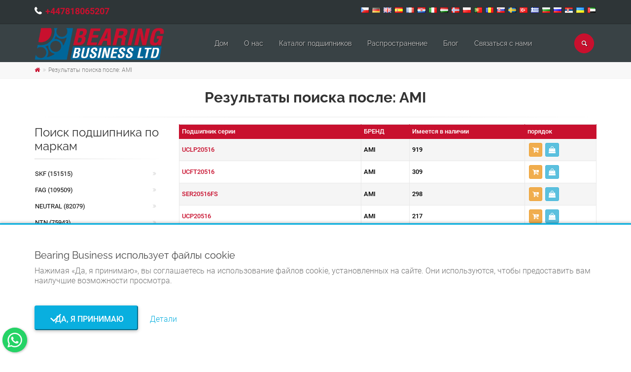

--- FILE ---
content_type: text/html; charset=UTF-8
request_url: https://bearingbusiness.uk/ru/poisk-podsipnika/marka/ami
body_size: 10074
content:

<!DOCTYPE html>
<html lang="ru">
<head>
	<meta charset="UTF-8">
	<meta http-equiv="X-UA-Compatible" content="IE=edge">
	<meta name="viewport" content="width=device-width, initial-scale=1">
		<title>Результаты поиска после: AMI - Bearing Business</title>
	<meta property="og:type" content="product">
<meta property="og:url" content="https://bearingbusiness.uk/ru/poisk-podsipnika/marka/ami">
<meta property="og:image" content="https://bearingbusiness.uk/img/logo.png">
<meta property="og:site_name" content="Bearing Business">
<meta property="og:locale" content="ru_RU">
<meta property="og:locale:alternate" content="ar_AE">
<meta property="fb:app_id" content="112255241606041">
<meta name="twitter:card" content="summary">
<meta name="twitter:site" content="@BearingBusiness">
<meta name="twitter:creator" content="@BearingBusiness">
<meta name="robots" content="index, follow">
<meta name="yandex-verification" content="a53d3edcdc0a9dfe">
<meta name="p:domain_verify" content="8b849ad225eecda2a3ea1a35940e8359">
<meta name="msapplication-TileColor" content="#ffffff">
<meta name="msapplication-TileImage" content="/img/ico/ms-icon-144x144.png">
<meta name="theme-color" content="#ffffff">
<meta name="description" content="Bearings AMI. Более 2 миллионов подшипников разных производителей и в разном эквиваленте. Самый большой запас подшипников. Быстрое распространение подшипников на национальном и международном уровне.">
<meta name="keywords" content="ami, podshipnik, bearings, podshipnik ami, bearings ami">
<meta property="og:title" content="Результаты поиска после: AMI">
<meta property="og:description" content="Bearings AMI. Более 2 миллионов подшипников разных производителей и в разном эквиваленте. Самый большой запас подшипников. Быстрое распространение подшипников на национальном и международном уровне.">
<meta name="csrf-param" content="_csrf">
<meta name="csrf-token" content="69YGa18GB23CaWd--ilzRJWkjpfzsIJgOYaqjgj_p3GB5FwSHndqJ_UDJQydfx01o9Xn84Ll3SsO7Mn2YczgFA==">

<link type="application/rss+xml" href="https://bearingbusiness.uk/ru/rss" title="RSS 2.0" rel="alternate">
<link href="https://bearingbusiness.uk/ru/poisk-podsipnika/marka/ami" rel="canonical">
<link href="/img/ico/apple-icon-57x57.png" rel="apple-touch-icon" sizes="57x57">
<link href="/img/ico/apple-icon-60x60.png" rel="apple-touch-icon" sizes="60x60">
<link href="/img/ico/apple-icon-72x72.png" rel="apple-touch-icon" sizes="72x72">
<link href="/img/ico/apple-icon-76x76.png" rel="apple-touch-icon" sizes="76x76">
<link href="/img/ico/apple-icon-114x114.png" rel="apple-touch-icon" sizes="114x114">
<link href="/img/ico/apple-icon-120x120.png" rel="apple-touch-icon" sizes="120x120">
<link href="/img/ico/apple-icon-144x144.png" rel="apple-touch-icon" sizes="144x144">
<link href="/img/ico/apple-icon-152x152.png" rel="apple-touch-icon" sizes="152x152">
<link href="/img/ico/apple-icon-180x180.png" rel="apple-touch-icon" sizes="180x180">
<link type="image/png" href="/img/ico/android-icon-192x192.png" rel="icon" sizes="192x192">
<link type="image/png" href="/img/ico/favicon-32x32.png" rel="icon" sizes="32x32">
<link type="image/png" href="/img/ico/favicon-96x96.png" rel="icon" sizes="96x96">
<link type="image/png" href="/img/ico/favicon-16x16.png" rel="icon" sizes="16x16">
<link href="/manifest.json" rel="manifest">
<link href="https://bearingbusiness.uk/cs/hledat-lozisko/znacka/ami" rel="alternate" hreflang="cs">
<link href="https://bearingbusiness.uk/de/kugellager-suchen/marke/ami" rel="alternate" hreflang="de">
<link href="https://bearingbusiness.uk/search-bearings/brand/ami" rel="alternate" hreflang="en">
<link href="https://bearingbusiness.uk/search-bearings/brand/ami" rel="alternate" hreflang="x-default">
<link href="https://bearingbusiness.uk/es/busca-rodamiento/marca/ami" rel="alternate" hreflang="es">
<link href="https://bearingbusiness.uk/fr/recherche-roulements/marque/ami" rel="alternate" hreflang="fr">
<link href="https://bearingbusiness.uk/hr/potrazi-kuglager/marka/ami" rel="alternate" hreflang="hr">
<link href="https://bearingbusiness.uk/it/cerca-cuscinetto/marca/ami" rel="alternate" hreflang="it">
<link href="https://bearingbusiness.uk/hu/csapagy-kereso/marka/ami" rel="alternate" hreflang="hu">
<link href="https://bearingbusiness.uk/nn/sokfor-lagerer/merke/ami" rel="alternate" hreflang="nn">
<link href="https://bearingbusiness.uk/pl/szukaj-lozyska/marka/ami" rel="alternate" hreflang="pl">
<link href="https://bearingbusiness.uk/pt/pesquisar-rolamento/marca/ami" rel="alternate" hreflang="pt">
<link href="https://bearingbusiness.uk/ro/cauta-rulment/brand/ami" rel="alternate" hreflang="ro">
<link href="https://bearingbusiness.uk/sk/hladat-lozisko/znacka/ami" rel="alternate" hreflang="sk">
<link href="https://bearingbusiness.uk/sv/sok-lagerer/brannmarka/ami" rel="alternate" hreflang="sv">
<link href="https://bearingbusiness.uk/tr/rulman-ararulman/brand/ami" rel="alternate" hreflang="tr">
<link href="https://bearingbusiness.uk/el/anazitisi-rouleman/marka/ami" rel="alternate" hreflang="el">
<link href="https://bearingbusiness.uk/bg/tarsi-lager/marka/ami" rel="alternate" hreflang="bg">
<link href="https://bearingbusiness.uk/ru/poisk-podsipnika/brend/ami" rel="alternate" hreflang="ru">
<link href="https://bearingbusiness.uk/sr/potrazi-kuglager/marka/ami" rel="alternate" hreflang="sr">
<link href="https://bearingbusiness.uk/uk/posuk-pidsipnika/brend/ami" rel="alternate" hreflang="uk">
<link href="https://bearingbusiness.uk/ar/تحمل-نتائج-البحث/almarkt/ami" rel="alternate" hreflang="ar">
<link href="/ru/poisk-podsipnika/marka/ami?page=1&amp;per-page=25" rel="self">
<link href="/ru/poisk-podsipnika/marka/ami?page=2&amp;per-page=25" rel="next">
<link href="/ru/poisk-podsipnika/marka/ami?page=41&amp;per-page=25" rel="last">
<link href="/assets/33e587da/css/bootstrap.css?v=1604601966" rel="stylesheet">
<link href="/assets/47f16404/font-awesome/css/font-awesome.min.css?v=1604602058" rel="stylesheet">
<link href="/assets/47f16404/animate.css/animate.min.css?v=1604602056" rel="stylesheet">
<link href="/fonts/roboto/css/roboto.css?v=1618407722" rel="stylesheet">
<link href="/fonts/raleway/css/raleway.css?v=1618407904" rel="stylesheet">
<link href="/fonts/pacifico/css/pacifico.css?v=1618407904" rel="stylesheet">
<link href="/fonts/ptserif/css/ptserif.css?v=1618407904" rel="stylesheet">
<link href="/fonts/font-awesome/css/font-awesome.css?v=1471783226" rel="stylesheet">
<link href="/fonts/fontello/css/fontello.css?v=1443362466" rel="stylesheet">
<link href="/plugins/magnific-popup/magnific-popup.css?v=1455915990" rel="stylesheet">
<link href="/plugins/rs-plugin/css/settings.css?v=1443362466" rel="stylesheet">
<link href="/css/animations.css?v=1471783226" rel="stylesheet">
<link href="/plugins/owl-carousel/owl.carousel.css?v=1443362466" rel="stylesheet">
<link href="/plugins/owl-carousel/owl.transitions.css?v=1443362466" rel="stylesheet">
<link href="/plugins/hover/hover-min.css?v=1424949330" rel="stylesheet">
<link href="/plugins/floating-whatsapp/floating-wpp.min.css?v=1611909058" rel="stylesheet">
<link href="/css/style.css?v=1606855058" rel="stylesheet">
<link href="/css/typography-default.css?v=1606853530" rel="stylesheet">
<link href="/css/skins/custom.css?v=1650886581" rel="stylesheet">
<link href="/css/custom.css?v=1650886751" rel="stylesheet">
<link href="/assets/b85b48cf/jquery.fancybox.min.css?v=1604602058" rel="stylesheet">
<link href="/assets/2166cb88/css/bootstrap-dialog-bs3.css?v=1604601980" rel="stylesheet">
<script src="/assets/2166cb88/js/dialog.js?v=1604601980"></script></head>
<body  >

<!-- scrollToTop -->
<!-- ================ -->
<div class="scrollToTop circle"><i class="icon-up-open-big"></i></div>

<!-- page wrapper start -->
<!-- ================ -->
<div class="page-wrapper">

	

	
<!-- header-container start -->
<div class="header-container">


    <!-- header-top start -->
    <!-- classes:  -->
    <!-- "dark": dark version of header top e.g. class="header-top dark" -->
    <!-- "colored": colored version of header top e.g. class="header-top colored" -->
    <!-- ================ -->
    <div class="header-top dark">
        <div class="container">
            <div class="row">
                <div class="col-xs-12 col-sm-12 col-md-6 rtl">
                    <!-- header-top-first start -->
                    <!-- ================ -->
                    <div class="header-top-first clearfix">
                                                <ul class="list-inline hidden-sm hidden-xs" style="padding-left: 0; margin-top: 6px;">
                                                            <li>
									<i class="fa fa-phone pr-5" style="font-size: 18px; font-weight: 700;"></i>
                                    <a href="tel:+447818065207" data-prevent-page-overlay="true" style="font-size: 18px; font-weight: 700;">+447818065207</a>                                </li>
                                                    </ul>
                    </div>
                    <!-- header-top-first end -->
                </div>
                <div class="col-xs-12 col-sm-12 col-md-6 text-center">

                    <!-- header-top-second start -->
                    <!-- ================ -->
                    <div id="header-top-second"  class="clearfix">
                                                    <ul class="list-inline pull-right">
                                                                    <li style="padding: 2px;">
                                        <a href="/cs" class="" style="width:auto; height: auto;">
                                            <img src="/img/flags/cz.png" alt="Čeština" title="Čeština">
                                        </a>
                                    </li>
                                                                    <li style="padding: 2px;">
                                        <a href="/de" class="" style="width:auto; height: auto;">
                                            <img src="/img/flags/de.png" alt="Deutsch" title="Deutsch">
                                        </a>
                                    </li>
                                                                    <li style="padding: 2px;">
                                        <a href="/" class="" style="width:auto; height: auto;">
                                            <img src="/img/flags/gb.png" alt="English (US)" title="English (US)">
                                        </a>
                                    </li>
                                                                    <li style="padding: 2px;">
                                        <a href="/es" class="" style="width:auto; height: auto;">
                                            <img src="/img/flags/es.png" alt="Español (España)" title="Español (España)">
                                        </a>
                                    </li>
                                                                    <li style="padding: 2px;">
                                        <a href="/fr" class="" style="width:auto; height: auto;">
                                            <img src="/img/flags/fr.png" alt="Français (France)" title="Français (France)">
                                        </a>
                                    </li>
                                                                    <li style="padding: 2px;">
                                        <a href="/hr" class="" style="width:auto; height: auto;">
                                            <img src="/img/flags/hr.png" alt="Hrvatski" title="Hrvatski">
                                        </a>
                                    </li>
                                                                    <li style="padding: 2px;">
                                        <a href="/it" class="" style="width:auto; height: auto;">
                                            <img src="/img/flags/it.png" alt="Italiano" title="Italiano">
                                        </a>
                                    </li>
                                                                    <li style="padding: 2px;">
                                        <a href="/hu" class="" style="width:auto; height: auto;">
                                            <img src="/img/flags/hu.png" alt="Magyar" title="Magyar">
                                        </a>
                                    </li>
                                                                    <li style="padding: 2px;">
                                        <a href="/nn" class="" style="width:auto; height: auto;">
                                            <img src="/img/flags/no.png" alt="Norsk (nynorsk)" title="Norsk (nynorsk)">
                                        </a>
                                    </li>
                                                                    <li style="padding: 2px;">
                                        <a href="/pl" class="" style="width:auto; height: auto;">
                                            <img src="/img/flags/pl.png" alt="Polski" title="Polski">
                                        </a>
                                    </li>
                                                                    <li style="padding: 2px;">
                                        <a href="/pt" class="" style="width:auto; height: auto;">
                                            <img src="/img/flags/pt.png" alt="Português (Portugal)" title="Português (Portugal)">
                                        </a>
                                    </li>
                                                                    <li style="padding: 2px;">
                                        <a href="/ro" class="" style="width:auto; height: auto;">
                                            <img src="/img/flags/ro.png" alt="Română" title="Română">
                                        </a>
                                    </li>
                                                                    <li style="padding: 2px;">
                                        <a href="/sk" class="" style="width:auto; height: auto;">
                                            <img src="/img/flags/sk.png" alt="Slovenčina" title="Slovenčina">
                                        </a>
                                    </li>
                                                                    <li style="padding: 2px;">
                                        <a href="/sv" class="" style="width:auto; height: auto;">
                                            <img src="/img/flags/se.png" alt="Svenska" title="Svenska">
                                        </a>
                                    </li>
                                                                    <li style="padding: 2px;">
                                        <a href="/tr" class="" style="width:auto; height: auto;">
                                            <img src="/img/flags/tr.png" alt="Türkçe" title="Türkçe">
                                        </a>
                                    </li>
                                                                    <li style="padding: 2px;">
                                        <a href="/el" class="" style="width:auto; height: auto;">
                                            <img src="/img/flags/gr.png" alt="Ελληνικά" title="Ελληνικά">
                                        </a>
                                    </li>
                                                                    <li style="padding: 2px;">
                                        <a href="/bg" class="" style="width:auto; height: auto;">
                                            <img src="/img/flags/bg.png" alt="Български" title="Български">
                                        </a>
                                    </li>
                                                                    <li style="padding: 2px;">
                                        <a href="/ru" class="active" style="width:auto; height: auto;">
                                            <img src="/img/flags/ru.png" alt="Русский" title="Русский">
                                        </a>
                                    </li>
                                                                    <li style="padding: 2px;">
                                        <a href="/sr" class="" style="width:auto; height: auto;">
                                            <img src="/img/flags/rs.png" alt="Српски" title="Српски">
                                        </a>
                                    </li>
                                                                    <li style="padding: 2px;">
                                        <a href="/uk" class="" style="width:auto; height: auto;">
                                            <img src="/img/flags/ua.png" alt="Українська" title="Українська">
                                        </a>
                                    </li>
                                                                    <li style="padding: 2px;">
                                        <a href="/ar" class="" style="width:auto; height: auto;">
                                            <img src="/img/flags/ae.png" alt="‏العربية‏" title="‏العربية‏">
                                        </a>
                                    </li>
                                                            </ul>
                                            </div>
                    <!-- header-top-second end -->
                </div>
            </div>
        </div>
    </div>
    <!-- header-top end -->

    <!-- header start -->
    <!-- classes:  -->
    <!-- "fixed": enables fixed navigation mode (sticky menu) e.g. class="header fixed clearfix" -->
    <!-- "dark": dark version of header e.g. class="header dark clearfix" -->
    <!-- "full-width": mandatory class for the full-width menu layout -->
    <!-- "centered": mandatory class for the centered logo layout -->
    <!-- ================ -->
    <header class="header fixed clearfix dark">

        <div class="container" id="page-header">
            <div class="row">
                <div class="col-md-3 rtl">
                    <!-- header-left start -->
                    <!-- ================ -->
                    <div class="header-left clearfix">
							<!-- header dropdown buttons -->
							<div class="header-dropdown-buttons visible-xs">
								<div class="btn-group dropdown">
									<button type="button" class="btn dropdown-toggle" data-toggle="dropdown" style="color: #fff; background-color: #c8102e; border-color: #e50627;"><i class="icon-search"></i></button>
									<ul class="dropdown-menu dropdown-menu-right dropdown-animation">
										<li>
											<form id="search-form-mobile" class="search-box margin-clear" action="/ru/search" method="post">
<input type="hidden" name="_csrf" value="69YGa18GB23CaWd--ilzRJWkjpfzsIJgOYaqjgj_p3GB5FwSHndqJ_UDJQydfx01o9Xn84Ll3SsO7Mn2YczgFA==">											<div class="input-group form-group has-feedback">
												<input type="text" class="form-control" name="search" value="" placeholder="Искать" autocomplete="off">												<span class="input-group-btn">
													<button type="submit" class="btn btn-warning btn-xs btn-default" style="margin: 0 0 0 -1px;"><i class="icon-search"></i></button>											  </span>
											</div>
											</form>										</li>
									</ul>
								</div>
																							</div>
							<!-- header dropdown buttons end-->

                        <!-- logo -->
                        <div id="logo" class="logo">
                            <a href="/ru"><img id="logo_img" src="/img/logo.png" alt="Bearing Business"></a>
                        </div>
                    </div>
                    <!-- header-left end -->

                </div>
                <div class="col-md-9">

                    <!-- header-right start -->
                    <!-- ================ -->
                    <div class="header-right clearfix">

                        <!-- main-navigation start -->
                        <!-- classes: -->
                        <!-- "onclick": Makes the dropdowns open on click, this the default bootstrap behavior e.g. class="main-navigation onclick" -->
                        <!-- "animated": Enables animations on dropdowns opening e.g. class="main-navigation animated" -->
                        <!-- "with-dropdown-buttons": Mandatory class that adds extra space, to the main navigation, for the search and cart dropdowns -->
                        <!-- ================ -->
                        <div class="main-navigation  animated with-dropdown-buttons">

                            <!-- navbar start -->
                            <!-- ================ -->
                            <nav class="navbar navbar-default" role="navigation">
                                <div class="container-fluid">

                                    <!-- Toggle get grouped for better mobile display -->
                                    <div class="navbar-header">
                                        <button type="button" class="navbar-toggle" data-toggle="collapse" data-target="#navbar-collapse-1">
                                            <span class="sr-only">Toggle navigation</span>
                                            <span class="icon-bar"></span>
                                            <span class="icon-bar"></span>
                                            <span class="icon-bar"></span>
                                        </button>

                                    </div>

                                    <!-- Collect the nav links, forms, and other content for toggling -->
                                    <div class="collapse navbar-collapse" id="navbar-collapse-1">
                                        <!-- main-menu -->
                                                                                    <ul id="w1" class="nav navbar-nav" style=""><li><a href="/ru">Дом</a></li>
<li><a href="/ru/o-nas">О нас</a></li>
<li><a href="/ru/katalog-podshipnikov">Каталог подшипников</a></li>
<li><a href="/ru/rasprostranenie">Pаспространение</a></li>
<li><a href="/ru/blog">Блог</a></li>
<li><a href="/ru/svazatsa-s-nami">Связаться с нами</a></li></ul>                                                                                <!-- main-menu end -->

											<!-- header dropdown buttons -->
											<div class="header-dropdown-buttons hidden-xs">
												<div class="btn-group dropdown">
													<button type="button" class="btn dropdown-toggle" data-toggle="dropdown" style="color: #fff; background-color: #c8102e; border-color: #e50627;"><i class="icon-search"></i></button>
													<ul class="dropdown-menu dropdown-menu-right dropdown-animation">
														<li>
															<form id="search-form-desktop" class="search-box margin-clear" action="/ru/search" method="post">
<input type="hidden" name="_csrf" value="69YGa18GB23CaWd--ilzRJWkjpfzsIJgOYaqjgj_p3GB5FwSHndqJ_UDJQydfx01o9Xn84Ll3SsO7Mn2YczgFA==">															<div class="input-group form-group has-feedback">
																<input type="text" class="form-control" name="search" value="" placeholder="Искать" autocomplete="off">																<span class="input-group-btn">
																	<button type="submit" class="btn btn-xs btn-default" style="margin: 0 0 0 -1px;"><i class="icon-search"></i></button>															  	</span>
															</div>
															</form>														</li>
													</ul>
												</div>
																							</div>
											<!-- header dropdown buttons end-->

                                    </div>

                                </div>
                            </nav>
                            <!-- navbar end -->

                        </div>
                        <!-- main-navigation end -->
                    </div>
                    <!-- header-right end -->

                </div>
            </div>
        </div>

    </header>
    <!-- header end -->
</div>
<!-- header-container end -->

			<!-- breadcrumb start -->
		<!-- ================ -->
		<div class="breadcrumb-container">
			<div class="container">
								<ul class="breadcrumb"><li><a href="https://bearingbusiness.uk/ru"><i class="fa fa-home"></i></a></li>
<li class="active"><span class="active">Результаты поиска после: AMI</span></li>
</ul>			</div>
		</div>
		<!-- breadcrumb end -->
		
	<!-- main-container start -->
	<!-- ================ -->
	<section class="main-container" style="padding: 0;">
		<div class="container">
			<h1 class="text-center">Результаты поиска после: AMI</h1>
			<div class="separator"></div>
			<div class="row">
				<!-- main start -->
				<!-- ================ -->
				<div class="main col-md-9 col-xs-12 pull-right">
									<table class="table table-bordered table-hover table-striped table-colored dataTable">
						<thead>
						<tr>
							<th>
								Подшипник серии<br />							</th>
							<th>
								БРЕНД							</th>
							<th>
								Имеется в наличии							</th>
							<th>
								порядок							</th>
						</tr>
						</thead>
						<tbody>
													<tr>
								<td>
									<a href="/ru/podshipnik-uclp20516-ami-3706428">UCLP20516</a>								</td>
								<td>
									AMI								</td>
								<td>
									919								</td>
								<td>
																		<div><a class="btn btn-xs btn-warning" href="/ru/dobavit-v-korzinu?id=3706428" title="Добавить в запрос предложения" data-toggle="tooltip" data-popup-action=""><i class="fa fa-cart-plus"></i></a><a class="btn btn-xs btn-info" href="/ru/sprosite-predlozhenie?id=3706428" title="Запросить ценовое предложение" data-toggle="tooltip" data-popup-action=""><i class="fa fa-shopping-bag"></i></a></div>								</td>
							</tr>
													<tr>
								<td>
									<a href="/ru/podshipnik-ucft20516-ami-3695493">UCFT20516</a>								</td>
								<td>
									AMI								</td>
								<td>
									309								</td>
								<td>
																		<div><a class="btn btn-xs btn-warning" href="/ru/dobavit-v-korzinu?id=3695493" title="Добавить в запрос предложения" data-toggle="tooltip" data-popup-action=""><i class="fa fa-cart-plus"></i></a><a class="btn btn-xs btn-info" href="/ru/sprosite-predlozhenie?id=3695493" title="Запросить ценовое предложение" data-toggle="tooltip" data-popup-action=""><i class="fa fa-shopping-bag"></i></a></div>								</td>
							</tr>
													<tr>
								<td>
									<a href="/ru/podshipnik-ser20516fs-ami-3456534">SER20516FS</a>								</td>
								<td>
									AMI								</td>
								<td>
									298								</td>
								<td>
																		<div><a class="btn btn-xs btn-warning" href="/ru/dobavit-v-korzinu?id=3456534" title="Добавить в запрос предложения" data-toggle="tooltip" data-popup-action=""><i class="fa fa-cart-plus"></i></a><a class="btn btn-xs btn-info" href="/ru/sprosite-predlozhenie?id=3456534" title="Запросить ценовое предложение" data-toggle="tooltip" data-popup-action=""><i class="fa fa-shopping-bag"></i></a></div>								</td>
							</tr>
													<tr>
								<td>
									<a href="/ru/podshipnik-ucp20516-ami-3672795">UCP20516</a>								</td>
								<td>
									AMI								</td>
								<td>
									217								</td>
								<td>
																		<div><a class="btn btn-xs btn-warning" href="/ru/dobavit-v-korzinu?id=3672795" title="Добавить в запрос предложения" data-toggle="tooltip" data-popup-action=""><i class="fa fa-cart-plus"></i></a><a class="btn btn-xs btn-info" href="/ru/sprosite-predlozhenie?id=3672795" title="Запросить ценовое предложение" data-toggle="tooltip" data-popup-action=""><i class="fa fa-shopping-bag"></i></a></div>								</td>
							</tr>
													<tr>
								<td>
									<a href="/ru/podshipnik-uc205-ami-3665113">UC205</a>								</td>
								<td>
									AMI								</td>
								<td>
									207								</td>
								<td>
																		<div><a class="btn btn-xs btn-warning" href="/ru/dobavit-v-korzinu?id=3665113" title="Добавить в запрос предложения" data-toggle="tooltip" data-popup-action=""><i class="fa fa-cart-plus"></i></a><a class="btn btn-xs btn-info" href="/ru/sprosite-predlozhenie?id=3665113" title="Запросить ценовое предложение" data-toggle="tooltip" data-popup-action=""><i class="fa fa-shopping-bag"></i></a></div>								</td>
							</tr>
													<tr>
								<td>
									<a href="/ru/podshipnik-mucppl20723-ami-2902257">MUCPPL20723</a>								</td>
								<td>
									AMI								</td>
								<td>
									78								</td>
								<td>
																		<div><a class="btn btn-xs btn-warning" href="/ru/dobavit-v-korzinu?id=2902257" title="Добавить в запрос предложения" data-toggle="tooltip" data-popup-action=""><i class="fa fa-cart-plus"></i></a><a class="btn btn-xs btn-info" href="/ru/sprosite-predlozhenie?id=2902257" title="Запросить ценовое предложение" data-toggle="tooltip" data-popup-action=""><i class="fa fa-shopping-bag"></i></a></div>								</td>
							</tr>
													<tr>
								<td>
									<a href="/ru/podshipnik-ufl002wh2micropolygrease-ami-3726873">UFL002WH2MICROPOLYGREASE</a>								</td>
								<td>
									AMI								</td>
								<td>
									77								</td>
								<td>
																		<div><a class="btn btn-xs btn-warning" href="/ru/dobavit-v-korzinu?id=3726873" title="Добавить в запрос предложения" data-toggle="tooltip" data-popup-action=""><i class="fa fa-cart-plus"></i></a><a class="btn btn-xs btn-info" href="/ru/sprosite-predlozhenie?id=3726873" title="Запросить ценовое предложение" data-toggle="tooltip" data-popup-action=""><i class="fa fa-shopping-bag"></i></a></div>								</td>
							</tr>
													<tr>
								<td>
									<a href="/ru/podshipnik-uc206-ami-3666255">UC206</a>								</td>
								<td>
									AMI								</td>
								<td>
									72								</td>
								<td>
																		<div><a class="btn btn-xs btn-warning" href="/ru/dobavit-v-korzinu?id=3666255" title="Добавить в запрос предложения" data-toggle="tooltip" data-popup-action=""><i class="fa fa-cart-plus"></i></a><a class="btn btn-xs btn-info" href="/ru/sprosite-predlozhenie?id=3666255" title="Запросить ценовое предложение" data-toggle="tooltip" data-popup-action=""><i class="fa fa-shopping-bag"></i></a></div>								</td>
							</tr>
													<tr>
								<td>
									<a href="/ru/podshipnik-ucp204-ami-3672561">UCP204</a>								</td>
								<td>
									AMI								</td>
								<td>
									71								</td>
								<td>
																		<div><a class="btn btn-xs btn-warning" href="/ru/dobavit-v-korzinu?id=3672561" title="Добавить в запрос предложения" data-toggle="tooltip" data-popup-action=""><i class="fa fa-cart-plus"></i></a><a class="btn btn-xs btn-info" href="/ru/sprosite-predlozhenie?id=3672561" title="Запросить ценовое предложение" data-toggle="tooltip" data-popup-action=""><i class="fa fa-shopping-bag"></i></a></div>								</td>
							</tr>
													<tr>
								<td>
									<a href="/ru/podshipnik-ucf20824-ami-3682787">UCF20824</a>								</td>
								<td>
									AMI								</td>
								<td>
									68								</td>
								<td>
																		<div><a class="btn btn-xs btn-warning" href="/ru/dobavit-v-korzinu?id=3682787" title="Добавить в запрос предложения" data-toggle="tooltip" data-popup-action=""><i class="fa fa-cart-plus"></i></a><a class="btn btn-xs btn-info" href="/ru/sprosite-predlozhenie?id=3682787" title="Запросить ценовое предложение" data-toggle="tooltip" data-popup-action=""><i class="fa fa-shopping-bag"></i></a></div>								</td>
							</tr>
													<tr>
								<td>
									<a href="/ru/podshipnik-khr201812-ami-2657546">KHR201812</a>								</td>
								<td>
									AMI								</td>
								<td>
									67								</td>
								<td>
																		<div><a class="btn btn-xs btn-warning" href="/ru/dobavit-v-korzinu?id=2657546" title="Добавить в запрос предложения" data-toggle="tooltip" data-popup-action=""><i class="fa fa-cart-plus"></i></a><a class="btn btn-xs btn-info" href="/ru/sprosite-predlozhenie?id=2657546" title="Запросить ценовое предложение" data-toggle="tooltip" data-popup-action=""><i class="fa fa-shopping-bag"></i></a></div>								</td>
							</tr>
													<tr>
								<td>
									<a href="/ru/podshipnik-ucx0723-ami-3667534">UCX0723</a>								</td>
								<td>
									AMI								</td>
								<td>
									63								</td>
								<td>
																		<div><a class="btn btn-xs btn-warning" href="/ru/dobavit-v-korzinu?id=3667534" title="Добавить в запрос предложения" data-toggle="tooltip" data-popup-action=""><i class="fa fa-cart-plus"></i></a><a class="btn btn-xs btn-info" href="/ru/sprosite-predlozhenie?id=3667534" title="Запросить ценовое предложение" data-toggle="tooltip" data-popup-action=""><i class="fa fa-shopping-bag"></i></a></div>								</td>
							</tr>
													<tr>
								<td>
									<a href="/ru/podshipnik-ucfb20412npr45ce-ami-3683208">UCFB20412NPR45CE</a>								</td>
								<td>
									AMI								</td>
								<td>
									60								</td>
								<td>
																		<div><a class="btn btn-xs btn-warning" href="/ru/dobavit-v-korzinu?id=3683208" title="Добавить в запрос предложения" data-toggle="tooltip" data-popup-action=""><i class="fa fa-cart-plus"></i></a><a class="btn btn-xs btn-info" href="/ru/sprosite-predlozhenie?id=3683208" title="Запросить ценовое предложение" data-toggle="tooltip" data-popup-action=""><i class="fa fa-shopping-bag"></i></a></div>								</td>
							</tr>
													<tr>
								<td>
									<a href="/ru/podshipnik-ucnst20722-ami-3711531">UCNST20722</a>								</td>
								<td>
									AMI								</td>
								<td>
									52								</td>
								<td>
																		<div><a class="btn btn-xs btn-warning" href="/ru/dobavit-v-korzinu?id=3711531" title="Добавить в запрос предложения" data-toggle="tooltip" data-popup-action=""><i class="fa fa-cart-plus"></i></a><a class="btn btn-xs btn-info" href="/ru/sprosite-predlozhenie?id=3711531" title="Запросить ценовое предложение" data-toggle="tooltip" data-popup-action=""><i class="fa fa-shopping-bag"></i></a></div>								</td>
							</tr>
													<tr>
								<td>
									<a href="/ru/podshipnik-ucfcf208-ami-3700748">UCFCF208</a>								</td>
								<td>
									AMI								</td>
								<td>
									51								</td>
								<td>
																		<div><a class="btn btn-xs btn-warning" href="/ru/dobavit-v-korzinu?id=3700748" title="Добавить в запрос предложения" data-toggle="tooltip" data-popup-action=""><i class="fa fa-cart-plus"></i></a><a class="btn btn-xs btn-info" href="/ru/sprosite-predlozhenie?id=3700748" title="Запросить ценовое предложение" data-toggle="tooltip" data-popup-action=""><i class="fa fa-shopping-bag"></i></a></div>								</td>
							</tr>
													<tr>
								<td>
									<a href="/ru/podshipnik-kp006c30mm-ami-2681440">KP006C30MM</a>								</td>
								<td>
									AMI								</td>
								<td>
									50								</td>
								<td>
																		<div><a class="btn btn-xs btn-warning" href="/ru/dobavit-v-korzinu?id=2681440" title="Добавить в запрос предложения" data-toggle="tooltip" data-popup-action=""><i class="fa fa-cart-plus"></i></a><a class="btn btn-xs btn-info" href="/ru/sprosite-predlozhenie?id=2681440" title="Запросить ценовое предложение" data-toggle="tooltip" data-popup-action=""><i class="fa fa-shopping-bag"></i></a></div>								</td>
							</tr>
													<tr>
								<td>
									<a href="/ru/podshipnik-ucp20720-ami-3684782">UCP20720</a>								</td>
								<td>
									AMI								</td>
								<td>
									44								</td>
								<td>
																		<div><a class="btn btn-xs btn-warning" href="/ru/dobavit-v-korzinu?id=3684782" title="Добавить в запрос предложения" data-toggle="tooltip" data-popup-action=""><i class="fa fa-cart-plus"></i></a><a class="btn btn-xs btn-info" href="/ru/sprosite-predlozhenie?id=3684782" title="Запросить ценовое предложение" data-toggle="tooltip" data-popup-action=""><i class="fa fa-shopping-bag"></i></a></div>								</td>
							</tr>
													<tr>
								<td>
									<a href="/ru/podshipnik-ucp20516ami-ami-3712163">UCP20516Ami</a>								</td>
								<td>
									AMI								</td>
								<td>
									44								</td>
								<td>
																		<div><a class="btn btn-xs btn-warning" href="/ru/dobavit-v-korzinu?id=3712163" title="Добавить в запрос предложения" data-toggle="tooltip" data-popup-action=""><i class="fa fa-cart-plus"></i></a><a class="btn btn-xs btn-info" href="/ru/sprosite-predlozhenie?id=3712163" title="Запросить ценовое предложение" data-toggle="tooltip" data-popup-action=""><i class="fa fa-shopping-bag"></i></a></div>								</td>
							</tr>
													<tr>
								<td>
									<a href="/ru/podshipnik-ucp21239-ami-3665274">UCP21239</a>								</td>
								<td>
									AMI								</td>
								<td>
									43								</td>
								<td>
																		<div><a class="btn btn-xs btn-warning" href="/ru/dobavit-v-korzinu?id=3665274" title="Добавить в запрос предложения" data-toggle="tooltip" data-popup-action=""><i class="fa fa-cart-plus"></i></a><a class="btn btn-xs btn-info" href="/ru/sprosite-predlozhenie?id=3665274" title="Запросить ценовое предложение" data-toggle="tooltip" data-popup-action=""><i class="fa fa-shopping-bag"></i></a></div>								</td>
							</tr>
													<tr>
								<td>
									<a href="/ru/podshipnik-b516-ami-2123758">B516</a>								</td>
								<td>
									AMI								</td>
								<td>
									41								</td>
								<td>
																		<div><a class="btn btn-xs btn-warning" href="/ru/dobavit-v-korzinu?id=2123758" title="Добавить в запрос предложения" data-toggle="tooltip" data-popup-action=""><i class="fa fa-cart-plus"></i></a><a class="btn btn-xs btn-info" href="/ru/sprosite-predlozhenie?id=2123758" title="Запросить ценовое предложение" data-toggle="tooltip" data-popup-action=""><i class="fa fa-shopping-bag"></i></a></div>								</td>
							</tr>
													<tr>
								<td>
									<a href="/ru/podshipnik-ucp21031-ami-3703263">UCP21031</a>								</td>
								<td>
									AMI								</td>
								<td>
									41								</td>
								<td>
																		<div><a class="btn btn-xs btn-warning" href="/ru/dobavit-v-korzinu?id=3703263" title="Добавить в запрос предложения" data-toggle="tooltip" data-popup-action=""><i class="fa fa-cart-plus"></i></a><a class="btn btn-xs btn-info" href="/ru/sprosite-predlozhenie?id=3703263" title="Запросить ценовое предложение" data-toggle="tooltip" data-popup-action=""><i class="fa fa-shopping-bag"></i></a></div>								</td>
							</tr>
													<tr>
								<td>
									<a href="/ru/podshipnik-ucp20412ami-ami-3675886">UCP20412Ami</a>								</td>
								<td>
									AMI								</td>
								<td>
									40								</td>
								<td>
																		<div><a class="btn btn-xs btn-warning" href="/ru/dobavit-v-korzinu?id=3675886" title="Добавить в запрос предложения" data-toggle="tooltip" data-popup-action=""><i class="fa fa-cart-plus"></i></a><a class="btn btn-xs btn-info" href="/ru/sprosite-predlozhenie?id=3675886" title="Запросить ценовое предложение" data-toggle="tooltip" data-popup-action=""><i class="fa fa-shopping-bag"></i></a></div>								</td>
							</tr>
													<tr>
								<td>
									<a href="/ru/podshipnik-ucfl20210-ami-3701888">UCFL20210</a>								</td>
								<td>
									AMI								</td>
								<td>
									40								</td>
								<td>
																		<div><a class="btn btn-xs btn-warning" href="/ru/dobavit-v-korzinu?id=3701888" title="Добавить в запрос предложения" data-toggle="tooltip" data-popup-action=""><i class="fa fa-cart-plus"></i></a><a class="btn btn-xs btn-info" href="/ru/sprosite-predlozhenie?id=3701888" title="Запросить ценовое предложение" data-toggle="tooltip" data-popup-action=""><i class="fa fa-shopping-bag"></i></a></div>								</td>
							</tr>
													<tr>
								<td>
									<a href="/ru/podshipnik-ucp20412-ami-3675822">UCP20412</a>								</td>
								<td>
									AMI								</td>
								<td>
									37								</td>
								<td>
																		<div><a class="btn btn-xs btn-warning" href="/ru/dobavit-v-korzinu?id=3675822" title="Добавить в запрос предложения" data-toggle="tooltip" data-popup-action=""><i class="fa fa-cart-plus"></i></a><a class="btn btn-xs btn-info" href="/ru/sprosite-predlozhenie?id=3675822" title="Запросить ценовое предложение" data-toggle="tooltip" data-popup-action=""><i class="fa fa-shopping-bag"></i></a></div>								</td>
							</tr>
													<tr>
								<td>
									<a href="/ru/podshipnik-ucft20620-ami-3706856">UCFT20620</a>								</td>
								<td>
									AMI								</td>
								<td>
									37								</td>
								<td>
																		<div><a class="btn btn-xs btn-warning" href="/ru/dobavit-v-korzinu?id=3706856" title="Добавить в запрос предложения" data-toggle="tooltip" data-popup-action=""><i class="fa fa-cart-plus"></i></a><a class="btn btn-xs btn-info" href="/ru/sprosite-predlozhenie?id=3706856" title="Запросить ценовое предложение" data-toggle="tooltip" data-popup-action=""><i class="fa fa-shopping-bag"></i></a></div>								</td>
							</tr>
												</tbody>
					</table>
					<!-- pagination start -->
					<div class="text-center">
						<ul class="pagination"><li class="first disabled"><span>&laquo;</span></li>
<li class="prev disabled"><span>&lsaquo;</span></li>
<li class="active"><a href="/ru/poisk-podsipnika/marka/ami?page=1&amp;per-page=25" data-page="0">1</a></li>
<li><a href="/ru/poisk-podsipnika/marka/ami?page=2&amp;per-page=25" data-page="1">2</a></li>
<li><a href="/ru/poisk-podsipnika/marka/ami?page=3&amp;per-page=25" data-page="2">3</a></li>
<li><a href="/ru/poisk-podsipnika/marka/ami?page=4&amp;per-page=25" data-page="3">4</a></li>
<li><a href="/ru/poisk-podsipnika/marka/ami?page=5&amp;per-page=25" data-page="4">5</a></li>
<li class="next"><a href="/ru/poisk-podsipnika/marka/ami?page=2&amp;per-page=25" data-page="1">&rsaquo;</a></li>
<li class="last"><a href="/ru/poisk-podsipnika/marka/ami?page=41&amp;per-page=25" data-page="40">&raquo;</a></li></ul>					</div>
					<!-- pagination end -->
								</div>
				<!-- main end -->
				<!-- sidebar start -->
				<!-- ================ -->
				<aside class="col-md-3 col-xs-12 rtl pull-left">
					<div class="sidebar">
													<div class="block clearfix">
								<h3 class="title">Поиск подшипникa по маркам</h3>
								<div class="separator-2"></div>
								<ul class="nav nav-pills nav-stacked">
																			<li>
											<a href="/ru/poisk-podsipnika/marka/skf" title="Bearings SKF">SKF (151515)</a>										</li>
																			<li>
											<a href="/ru/poisk-podsipnika/marka/fag" title="Bearings FAG">FAG (109509)</a>										</li>
																			<li>
											<a href="/ru/poisk-podsipnika/marka/neutral" title="Bearings NEUTRAL">NEUTRAL (82079)</a>										</li>
																			<li>
											<a href="/ru/poisk-podsipnika/marka/ntn" title="Bearings NTN">NTN (75943)</a>										</li>
																			<li>
											<a href="/ru/poisk-podsipnika/marka/ina" title="Bearings INA">INA (62568)</a>										</li>
																			<li>
											<a href="/ru/poisk-podsipnika/marka/rhp" title="Bearings RHP">RHP (55929)</a>										</li>
																			<li>
											<a href="/ru/poisk-podsipnika/marka/nsk" title="Bearings NSK">NSK (54344)</a>										</li>
																			<li>
											<a href="/ru/poisk-podsipnika/marka/timken" title="Bearings TIMKEN">TIMKEN (54127)</a>										</li>
																			<li>
											<a href="/ru/poisk-podsipnika/marka/snr" title="Bearings SNR">SNR (32953)</a>										</li>
																			<li>
											<a href="/ru/poisk-podsipnika/marka/urb" title="Bearings URB">URB (31607)</a>										</li>
																	</ul>
								<a class="pull-right" href="/ru/poisk-podsipnika/marka" title="Bearing brands" style="padding-right: 16px;">Все марки <i class="fa fa-chevron-right"></i></a>							</div>
																	</div>
				</aside>
				<!-- sidebar end -->
			</div>
		</div>
	</section>
	<!-- main-container end -->

	
<!-- footer top start -->
<!-- ================ -->
<div class="dark-bg default-hovered footer-top animated-text">
	<div class="container">
		<div class="row">
			<div class="col-md-12">
				<div class="call-to-action text-center">
					<div class="row">
						<div class="col-sm-8 rtl">
							<h2>договорные цены в зависимости от количества и стоимости</h2>
							<h2>cкорость и комфорт</h2>
						</div>
						<div class="col-sm-4">
							<p class="mt-10"><a href="/ru/svazatsa-s-nami" class="btn btn-animated btn-lg btn-gray-transparent ">Свяжитесь с нами<i class="fa fa-envelope pl-20"></i></a></p>
						</div>
					</div>
				</div>
			</div>
		</div>
	</div>
</div>
<!-- footer top end -->

<!-- footer start (Add "dark" class to #footer in order to enable dark footer) -->
<!-- ================ -->
<footer id="footer" class="clearfix dark">

	<!-- .footer start -->
	<!-- ================ -->
	<div class="footer">
		<div class="container">
			<div class="footer-inner">
				<div class="row">
					<div class="col-md-4 rtl">
						<div class="footer-content">
							<div class="logo-footer"><img id="logo-footer" src="/img/logo.png" alt="Bearing Business"></div>
															<p class="app-description">Подшипниковый бизнес обеспечивает самые низкие цены на мировом торговом рынке на любой тип подшипников, независимо от искомой марки. Мы распространяем подшипники от ведущих мировых производителей эффективно и в срок, и делаем все возможное, чтобы установить долгосрочные отношения с нашими клиентами.</p>
														<ul class="social-links circle animated-effect-1">
																									<li>
										<a class="link-social-facebook" href="https://www.facebook.com/Bearing-Business-112255241606041" title="Facebook" target="_blank">
											<i class="fa fa-facebook"></i>
										</a>
									</li>
																																	<li>
										<a class="twitter" href="https://twitter.com/BearingBusiness" title="Twitter" target="_blank">
											<i class="fa fa-twitter"></i>
										</a>
									</li>
																																	<li>
										<a class="pinterest" href="https://www.pinterest.co.uk/bearingbusiness/" title="Pinterest" target="_blank">
											<i class="fa fa-pinterest"></i>
										</a>
									</li>
																                                    <li>
                                        <a class="youtube" href="https://www.youtube.com/channel/UCskuJHzOA3xx3pPezKB8k2Q" title="Youtube" target="_blank">
                                            <i class="fa fa-youtube"></i>
                                        </a>
                                    </li>
                                							</ul>
						</div>
					</div>
					<div class="col-md-4 rtl">
						<div class="footer-content">
							<h2 class="title">Свяжитесь с нами</h2>
							<div class="separator-2"></div>
																<ul class="list-icons">
																			<li>
											<i class="fa fa-briefcase"></i>
											Bearing Business Limited										</li>
									                                                                            <li>Taxpayer Identification Number: 436938902135</li>
                                                                                                                <li>Registration Number: 13079621</li>
                                                                                                                <li>Bank Name: WISEBUSINESS</li>
                                                                                                                <li>Bank Account: BE24 9672 4537 8438</li>
                                                                                                                <li>Bank BIC: TRWIBEB1XXX</li>
                                                                        																			<li>
											<i class="fa fa-map-marker"></i>
																							<a href="//www.google.com/maps/place/50.8099309,-1.0663614" target="_blank">31 Copnor Road, 31, Portsmouth, PO3 5AB, Великобритания</a>
																					</li>
																																					<li>
											<i class="fa fa-phone"></i>
											<a class="link-underline" href="tel:+447818065207" data-prevent-page-overlay="true">+447818065207</a>										</li>
																												<li>
											<i class=" fa fa-envelope-o"></i>
											<a href="mailto:bearingbusinessoffice@gmail.com" data-prevent-page-overlay="true">bearingbusinessoffice@gmail.com</a>
										</li>
																</ul>
						</div>
					</div>
					<div class="col-md-4">
													<div class="footer-content">
								<h2 class="title">Быстрые ссылки</h2>
								<div class="separator-2"></div>
								<nav class="mb-20">
								<ul id="w2" class="nav nav-pills nav-stacked list-style-icons"><li><a href="/ru">Дом</a></li>
<li><a href="/ru/usloviya-i-polozheniya">Условия и положения</a></li>
<li><a href="/ru/politika-konfidencialnosti">Политика конфиденциальности</a></li>
<li><a href="/ru/politika-ispolzovania-fajlov-cookie">Политика использования файлов cookie</a></li>
<li><a href="/ru/svazatsa-s-nami">Связаться с нами</a></li></ul>								</nav>
							</div>
											</div>
				</div>
			</div>
		</div>
	</div>
	<!-- .footer end -->

	<!-- .subfooter start -->
	<!-- ================ -->
	<div class="subfooter">
		<div class="container">
			<div class="subfooter-inner">
				<div class="row">
					<div class="col-md-12">
						<p class="text-center">
							© Bearing Business 2026. Все права защищены.							<a class="dev-by-tws link-underline" href="//www.treewebsolutions.com" target="_blank" title="Tree Web Solutions">Разработано TWS.</a>
						</p>
					</div>
				</div>
			</div>
		</div>
	</div>
	<!-- .subfooter end -->

</footer>
<!-- footer end -->

	<div id="cookiebar">
		<div class="container">
			<h3>Bearing Business использует файлы cookie</h3>
			<p>Нажимая «Да, я принимаю», вы соглашаетесь на использование файлов cookie, установленных на сайте. Они используются, чтобы предоставить вам наилучшие возможности просмотра.</p>
			<form id="accept-cookies-form" action="/ru/accept-cookies" method="post">
<input type="hidden" name="_csrf" value="69YGa18GB23CaWd--ilzRJWkjpfzsIJgOYaqjgj_p3GB5FwSHndqJ_UDJQydfx01o9Xn84Ll3SsO7Mn2YczgFA==">			<input type="hidden" name="acceptCookies" value="1">			<button type="submit" id="okcookies">&nbsp;&nbsp;&nbsp;Да, я принимаю</button>			<a href="/ru/politika-ispolzovania-fajlov-cookie">Детали</a>			</form>		</div>
	</div>

<div id="chat"></div>



	</div>
<!-- page-wrapper end -->


	<script>
		(function(i,s,o,g,r,a,m){i['GoogleAnalyticsObject']=r;i[r]=i[r]||function(){
			(i[r].q=i[r].q||[]).push(arguments)},i[r].l=1*new Date();a=s.createElement(o),
			m=s.getElementsByTagName(o)[0];a.async=1;a.src=g;m.parentNode.insertBefore(a,m)
		})(window,document,'script','https://www.google-analytics.com/analytics.js','ga');

		ga('create', 'UA-229778563-1', 'auto');
		ga('send', 'pageview');
	</script>

	<div id="fb-root"></div>
	<script>
		window.fbAsyncInit = function() {
			FB.init({
				xfbml: true,
				version: 'v3.2'
			});
			FB.Event.subscribe('customerchat.load', function () {
				document.getElementById('btn-scroll-top').classList.add('floated-top');
			});
		};
		(function(d, s, id) {
			var js, fjs = d.getElementsByTagName(s)[0];
			if (d.getElementById(id)) return;
			js = d.createElement(s); js.id = id;
			js.src = '//connect.facebook.net/en_US/sdk/xfbml.customerchat.js';
			fjs.parentNode.insertBefore(js, fjs);
		}(document, 'script', 'facebook-jssdk'));
	</script>

	

	<script src="https://www.google.com/recaptcha/api.js?onload=onloadCallback" async defer></script>
	<script>
		var onloadCallback = function() {
			if (document.getElementById("captcha-response")) {
				grecaptcha.execute();
			}
		};

		function setResponse(response) {
			document.getElementById("captcha-response").value = response;
		}
	</script>

<script src="/assets/4f45eef8/jquery.js?v=1604601936"></script>
<script src="/assets/e5938a93/yii.js?v=1604601942"></script>
<script src="/assets/33e587da/js/bootstrap.js?v=1604601966"></script>
<script src="/plugins/modernizr.js?v=1459688792"></script>
<script src="/plugins/rs-plugin/js/jquery.themepunch.tools.min.js?v=1443362466"></script>
<script src="/plugins/rs-plugin/js/jquery.themepunch.revolution.min.js?v=1443362466"></script>
<script src="/plugins/isotope/isotope.pkgd.min.js?v=1458578502"></script>
<script src="/plugins/magnific-popup/jquery.magnific-popup.min.js?v=1455915990"></script>
<script src="/plugins/waypoints/jquery.waypoints.min.js?v=1439919612"></script>
<script src="/plugins/jquery.countTo.js?v=1443362466"></script>
<script src="/plugins/jquery.parallax-1.1.3.js?v=1443362466"></script>
<script src="/plugins/jquery.validate.js?v=1443362466"></script>
<script src="/plugins/owl-carousel/owl.carousel.js?v=1443362466"></script>
<script src="/plugins/jquery.browser.js?v=1443362466"></script>
<script src="/plugins/floating-whatsapp/floating-wpp.min.js?v=1611736896"></script>
<script src="/js/socialshare.js?v=1528301624"></script>
<script src="/js/template.js?v=1606855890"></script>
<script src="/js/custom.js?v=1471783226"></script>
<script src="/js/main-app.js?v=1605731276"></script>
<script src="/assets/b85b48cf/jquery.fancybox.min.js?v=1604602058"></script>
<script src="/assets/2166cb88/js/bootstrap-dialog.js?v=1604601980"></script>
<script src="/assets/2166cb88/js/dialog-yii.js?v=1604601980"></script>
<script src="/assets/e5938a93/yii.activeForm.js?v=1604601942"></script>
<script>var krajeeDialogDefaults_4688019c = {"alert":{"type":"type-info","title":"Info","buttonLabel":"<span class=\"glyphicon glyphicon-ok\"></span> Ok","closable":false,"draggable":true},"confirm":{"type":"type-warning","title":"Confirmation","btnOKClass":"btn-warning btn-slide-up","btnOKLabel":"<span class=\"glyphicon glyphicon-ok\"></span> Yes","btnCancelLabel":"<span class=\"glyphicon glyphicon-ban-circle\"></span> No","closable":false,"draggable":false,"btnCancelClass":"btn btn-light btn-slide-up"},"prompt":{"draggable":false,"title":"Info","buttons":[{"label":"Отмена","icon":"glyphicon glyphicon-ban-circle","cssClass":"btn-default"},{"label":"Ok","icon":"glyphicon glyphicon-ok","cssClass":"btn-primary btn-slide-up"}],"closable":false},"dialog":{"draggable":false,"title":"Info","buttons":[{"label":"Отмена","icon":"glyphicon glyphicon-ban-circle","cssClass":"btn-default"},{"label":"Ok","icon":"glyphicon glyphicon-ok","cssClass":"btn-default"}],"closable":true,"type":"type-success"}};
var krajeeDialog_cc58b379 = {"id":"application-dialog"};
var appDialog=new KrajeeDialog(true,krajeeDialog_cc58b379,krajeeDialogDefaults_4688019c);</script>
<script>jQuery(function ($) {
krajeeYiiConfirm('appDialog');
jQuery('#search-form-mobile').yiiActiveForm([], []);
jQuery('#search-form-desktop').yiiActiveForm([], []);
jQuery('#accept-cookies-form').yiiActiveForm([], []);

            $("#chat").floatingWhatsApp({
                phone: "+447818065207",
                showPopup: true,
                showOnIE: true,
                zIndex: 9999,
            });
        
});</script></body>
</html>


--- FILE ---
content_type: text/css
request_url: https://bearingbusiness.uk/css/custom.css?v=1650886751
body_size: 2858
content:
.work-email textarea {
	position: fixed;
	top: -9999px;
	left: -9999px;
}

.header-left {
	padding: 6px 0 0 0;
}

.breadcrumb h1 {
	font-size: 12px !important;
	font-weight: 300 !important;
	font-family: "Roboto", sans-serif !important;
}

.banner.parallax, .banner.light-translucent-bg, .banner.dark-translucent-bg, .banner.default-translucent-bg {
	 min-height: 0 !important;
	 padding-top: 10px;
	 padding-bottom: 0;
}

@media (min-width: 768px) {
	.main-navigation .navbar-nav {
		float: right !important;
	}
}

/* TreeView */
.treeview ul {
	padding: 0;
	margin: 0;
	list-style: none;
}
.treeview ul ul {
	padding-left: 15px;
}
.treeview li {
	position: relative;
}
.treeview .subtree {
	display: none;
}
.treeview .subtree-open > .subtree {
	display: block;
}
.treeview .subtree-open > .subtree-header > .btn-subtree-toggle > span::before {
	content: '\f068';
}
.treeview a {
	border-radius: 0;
	padding: 10px 0;
	border-bottom: 1px solid transparent;
	font-family: 'Muli', sans-serif;
	font-size: 14px;
	line-height: 21px;
	color: #848484;
	font-weight: 400;
	display: block;
}
.treeview .subtree-open > .subtree-header > a {
	border-bottom-color: #0c9ec7;
	color: #0c9ec7;
}
.treeview .active > a,
.treeview a:hover {
	color: #0c9ec7;
}
/* Subtree */
.treeview .has-subtree > .subtree-header {
	position: relative;
}
.treeview .has-subtree > .subtree-header > a {
	padding-right: 25px;
}
.treeview .btn-subtree-toggle {
	min-width: 20px;
	height: auto;
	padding: 0;
	margin: 0;
	background-color: transparent;
	color: #848484;
	font-size: 18px;
	position: absolute;
	right: 0;
	top: 0;
	bottom: 0;
}
.treeview .btn-subtree-toggle:focus,
.treeview .btn-subtree-toggle:hover {
	outline: none;
	color: #0c9ec7;
}

ul.pagination li > span {
	text-align: center;
	padding: 0;
	height: 40px;
	width: 40px;
	border: 1px solid #777777;
	line-height: 39px;
	background-color: #777777;
	color: #ffffff;
	display: inline-block;
	-webkit-border-radius: 0;
	-moz-border-radius: 0;
	border-radius: 0;
}

.pagination > .disabled > span, .pagination > .disabled > span:hover, .pagination > .disabled > span:focus, .pagination > .disabled > a, .pagination > .disabled > a:hover, .pagination > .disabled > a:focus {
	color: #fff;
	cursor: not-allowed;
	background-color: #777777;
	border-color: #ddd;
}

.pagination > li:first-child > span {
	margin-left: 0;
	-webkit-border-radius: 0;
	-moz-border-radius: 0;
	border-radius: 0;
}

.pagination > li:last-child > span {
	margin-left: 0;
	-webkit-border-radius: 0;
	-moz-border-radius: 0;
	border-radius: 0;
}

.img-ratio {
	display: block;
	position: relative;
	overflow: hidden;
	padding-bottom: 65%; }
.img-ratio.img-ratio-landscape {
	padding-bottom: 74%; }
.img-ratio.img-ratio-portrait {
	padding-bottom: 99%; }
.img-ratio .img-ratio-object {
	position: absolute;
	top: 0;
	bottom: 0;
	left: 0;
	right: 0;
	margin: auto;
	display: flex;
	align-items: center;
	justify-content: center;
	-webkit-backface-visibility: hidden;
	-webkit-transform: none;
	width: 100%;
	transform: scale(1.25);
}

ul.pagination li > a, .pagination > li:first-child > a, .pagination > li:last-child > a, ul.pager li > a, .pagination .previous > a, .pagination .next > a {
	width: auto;
	min-width: 40px;
	-webkit-border-radius: 0;
	-moz-border-radius: 0;
	border-radius: 0;
	padding: 0 12px;
}

.dataTables_wrapper div.dataTables_paginate {
	margin: 0;
	white-space: nowrap;
	text-align: right;
}

.filter-column .form-control {
	padding-right: 15px;
	width: 100%;
	-webkit-border-radius: 0;
	-moz-border-radius: 0;
	border-radius: 0;
}

.dataTable > thead > tr > th {
	font-size: 13px;
	font-weight: 500;
	padding: 5px;
}

.dataTable > tbody > tr > td {
	overflow-wrap: anywhere;
	font-size: 13px;
	font-weight: 500;
	vertical-align: middle;
}

.dataTable .btn {
	display: inline-block;
	padding: 3px 6px;
	margin: 3px;
}

.cart .btn {
	display: inline-block;
	padding: 3px 6px;
}

.dataTable > tbody > tr > td {
	padding: 5px;
}


div.dataTables_wrapper div.dataTables_paginate {
	white-space: inherit;
}

.dataTables_wrapper div.dataTables_paginate {
	white-space: inherit;
}

div.dataTables_wrapper div.dataTables_paginate ul.pagination {
	white-space: inherit;
}

.fixed-header-on .header .logo img {
	max-height: 50px;
}

h1 {
	font-size: 2em;
	font-weight: 700;
	text-transform: uppercase;
}

.socialbox{	-webkit-transition: all 0.2s ease-in-out;
	-moz-transition: all 0.2s ease-in-out;
	-ms-transition: all 0.2s ease-in-out;
	-o-transition: all 0.2s ease-in-out;
	transition: all 0.2s ease-in-out;
	margin-bottom:6px;float:right; width: 37px; height: 37px; border: 1px solid #BEBCBC; border-radius: 100%; background: transparent; margin-right: 6px; font-size: 16px; text-align: center; padding-top: 7px;}
.socialbox i {
	-webkit-transition: all 0.2s ease-in-out;
	-moz-transition: all 0.2s ease-in-out;
	-ms-transition: all 0.2s ease-in-out;
	-o-transition: all 0.2s ease-in-out;
	transition: all 0.2s ease-in-out;
	color: #8c8c8c;}
.social-widget a:hover .socialbox{background: #09afdf;}
.social-widget a:hover .socialbox i{ color: #fff;}
.social-widget .socialbox i{ font-size: 16px;}
.blog-share h4{float:left;}
.blog-share {margin-top:20px;margin-bottom:20px;background: #fff; border: 1px solid #f4f4f4; padding: 10px 15px 54px 15px;}


#cookiebar {
	position: fixed;
	width: 100%;
	padding: 30px 0;
	background-color: #fff;
	bottom: 0;
	z-index: 9999;
	color: #727272;
	font-size: 16px;
	line-height: 20px;
	border-top: 3px solid #09afdf;
	-webkit-box-shadow: 0px 0px 6px 1px rgba(0, 0, 0, 0.29);
	-moz-box-shadow: 0px 0px 6px 1px rgba(0, 0, 0, 0.29);
	box-shadow: 0px 0px 6px 1px rgba(0, 0, 0, 0.29);
	transition: all 1s ease-in-out;
}

#cookiebar.hide {
	bottom: -100%;
	transition: all 1s ease-in-out
}

#cookiebar .container {
	width: 1170px;
	margin: 0 auto
}

@media (max-width: 768px) {
	#cookiebar .container {
		width: 100%;
	}
}

#cookiebar h3 {
	font-size: 20px;
	font-weight: 500;
	color: #464646;
	margin-bottom: 10px
}

#cookiebar a {
	color: #09afdf;
	text-decoration: none;
	margin-left: 20px
}

#cookiebar a:hover {
	text-decoration: underline
}

#cookiebar a#okcookies {
	display: inline-block;
	background-color: #09afdf;
	width: 210px;
	height: 50px;
	line-height: 50px;
	margin-left: 0;
	margin-top: 20px;
	color: #fff;
	font-size: 16px;
	font-weight: 500;
	text-transform: uppercase;
	text-align: center;
	box-shadow: 0 2px 5px 0 rgba(0, 0, 0, 0.16), 0 2px 10px 0 rgba(0, 0, 0, 0.12);
	-webkit-box-shadow: 0 2px 5px 0 rgba(0, 0, 0, 0.16), 0 2px 10px 0 rgba(0, 0, 0, 0.12);
	-moz-box-shadow: 0 2px 5px 0 rgba(0, 0, 0, 0.16), 0 2px 10px 0 rgba(0, 0, 0, 0.12);
	-webkit-border-radius: 2px;
	-moz-border-radius: 2px;
	border-radius: 2px;
	background-image: url('../img/check_mark_white.svg');
	background-repeat: no-repeat;
	background-position: 30px center;
	background-size: auto 16px;
	transition: all 0.3s ease-in-out
}

#cookiebar a#okcookies:hover {
	text-decoration: none;
	background-color: #0e9ce5;
}

#cookiebar a:hover {
	text-decoration: underline
}

#cookiebar button#okcookies {
	display: inline-block;
	background-color: #09afdf;
	width: 210px;
	height: 50px;
	line-height: 50px;
	margin-left: 0;
	margin-top: 20px;
	color: #fff;
	font-size: 16px;
	font-weight: 500;
	text-transform: uppercase;
	text-align: center;
	border-color: #09afdf;
	box-shadow: 0 2px 5px 0 rgba(0, 0, 0, 0.16), 0 2px 10px 0 rgba(0, 0, 0, 0.12);
	-webkit-box-shadow: 0 2px 5px 0 rgba(0, 0, 0, 0.16), 0 2px 10px 0 rgba(0, 0, 0, 0.12);
	-moz-box-shadow: 0 2px 5px 0 rgba(0, 0, 0, 0.16), 0 2px 10px 0 rgba(0, 0, 0, 0.12);
	-webkit-border-radius: 4px;
	-moz-border-radius: 4px;
	border-radius: 4px;
	background-image: url('../img/check_mark_white.svg');
	background-repeat: no-repeat;
	background-position: 30px center;
	background-size: auto 16px;
	transition: all 0.3s ease-in-out
}

#cookiebar button#okcookies:hover {
	text-decoration: none;
	background-color: #0e9ce5;
}

@media (max-width: 768px) {
	.header-dropdown-buttons .btn-group .dropdown-menu {
		margin-top: 45px;
	}
}

div.dataTables_wrapper div.dataTables_processing {
	width: 100%;
	height: 96%;
	margin: 0;
	left: 0;
	top: 50px;
	bottom: 0;
	background-color: rgba(255, 255, 255, 0.8); }
div.dataTables_wrapper div.dataTables_processing:before {
	content: '\f021';
	font-family: 'FontAwesome';
	font-size: 1.8em;
	display: block;
	-webkit-animation: fa-spin 2s infinite linear;
	-moz-animation: fa-spin 2s infinite linear;
	-o-animation: fa-spin 2s infinite linear;
	animation: fa-spin 2s infinite linear;
	position: absolute;
	left: 50%;
	top: 50%;
}

div.required label.control-label:after {
	content: ' *';
	color: #f55060;
}

.bootstrap-touchspin-up {
	margin-top: 0;
}

.bootstrap-touchspin-down {
	margin-bottom: 0;
}

h1, h2, h3, h4, h5, h6 {
	text-transform: none !important;
}

@media (min-width: 768px) {
	.navbar-default .navbar-nav > li > a {
		padding: 28px 10px 27px 10px;
		font-size: 14px;
	}
}

.alert {
	position: relative;
	padding: 1em;
	margin: 0;
	border-radius: 0;
	line-height: normal; }
.alert > .close {
	position: absolute;
	right: 1em;
	top: 50%;
	margin-top: -0.5em; }
.alert.alert-icon {
	padding-left: 3.5em;
	padding-right: 2.5em; }
.alert.alert-icon:before {
	font-family: 'FontAwesome', 'Glyphicons Halflings';
	font-size: 2em;
	position: absolute;
	left: 0.5em;
	top: 50%;
	margin-top: -0.5em;
	opacity: 0.5; }

body > .alert {
	position: fixed;
	top: 0;
	left: 0;
	right: 0;
	z-index: 9999;
	padding: 2.1875em;
	font-weight: 500;
	text-align: center;
	text-shadow: 1px 1px 1px #000; }
body > .alert > .close {
	right: 0.5em;
	margin-top: -0.5em;
	font-size: 2em; }
body > .alert.alert-icon {
	padding-left: 5.625em;
	padding-right: 3em; }
body > .alert.alert-icon:before {
	font-size: 4em;
	left: 0.25em;
	top: 50%;
	margin-top: -0.5em;
	opacity: 0.5; }

.alert-info {
	color: #ffffff;
	background-color: rgba(34, 209, 210, 0.98);
	border-color: #22d1d2; }
.alert-info.alert-icon:before {
	content: "";
	color: #ffffff; }

.alert-success {
	color: #ffffff;
	background-color: rgba(138, 206, 86, 0.98);
	border-color: #8ace56; }
.alert-success.alert-icon:before {
	content: "";
	color: #ffffff; }

.alert-warning {
	color: #ffffff;
	background-color: rgba(241, 187, 21, 0.98);
	border-color: #f1bb15; }
.alert-warning.alert-icon:before {
	content: "";
	color: #ffffff; }

.alert-danger {
	color: #ffffff;
	background-color: rgba(245, 80, 96, 0.98);
	border-color: #f55060; }
.alert-danger.alert-icon:before {
	content: "";
	color: #ffffff; }

@media (max-width: 768px) {
	.logo img {
		max-width: 235px !important;
	}
}

.dataTables_processing {
	border: 0 !important;
}

.overlay-context {
	position: relative; }

.overlay-wrapper {
	width: 100%;
	height: 100%;
	padding: 0.5em 1em;
	position: absolute;
	left: 0;
	top: 0;
	z-index: 10;
	background: rgba(255, 255, 255, 0.4);
	color: #000000;
	text-align: center; }
.overlay-wrapper:before {
	content: '';
	height: 100%;
	display: inline-block;
	vertical-align: middle; }
.overlay-wrapper .overlay-body {
	padding-left: 2em;
	display: inline-block;
	position: relative;
	text-align: left; }
.overlay-wrapper .overlay-body:before {
	content: '\f110';
	font-family: 'FontAwesome';
	font-size: 1.8em;
	display: block;
	-webkit-animation: fa-spin 1s infinite steps(10);
	-moz-animation: fa-spin 1s infinite steps(10);
	-o-animation: fa-spin 1s infinite steps(10);
	animation: fa-spin 1s infinite steps(10);
	position: absolute;
	left: 0;
	top: 50%;
	margin-top: -15px; }

body.overlay-context > .overlay-wrapper {
	position: fixed;
	z-index: 1000005;
	background: rgba(68, 106, 115, 0.4);
	color: #ffffff; }

.work-email input[type="email"] {
	position: fixed;
	top: -9999px;
	left: -9999px;
}

.footer-content, .subfooter, .cart .product .small {
	color: #cacaca;
}

.btn-default {
	color: #ffffff;
	background-color: #c8102e;
	border-color: #e1092d;
}

